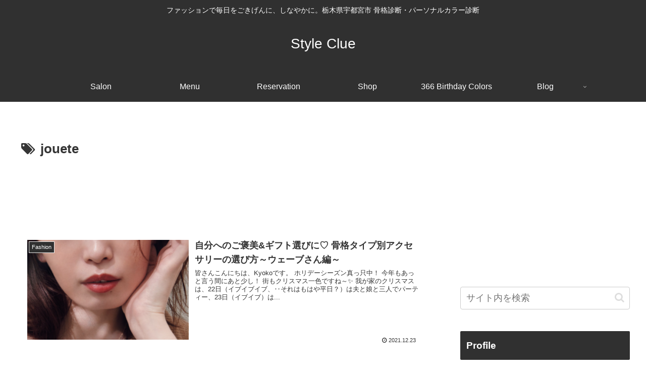

--- FILE ---
content_type: text/html; charset=utf-8
request_url: https://www.google.com/recaptcha/api2/aframe
body_size: 266
content:
<!DOCTYPE HTML><html><head><meta http-equiv="content-type" content="text/html; charset=UTF-8"></head><body><script nonce="HOEW0ryg1V2orhI98f0KmA">/** Anti-fraud and anti-abuse applications only. See google.com/recaptcha */ try{var clients={'sodar':'https://pagead2.googlesyndication.com/pagead/sodar?'};window.addEventListener("message",function(a){try{if(a.source===window.parent){var b=JSON.parse(a.data);var c=clients[b['id']];if(c){var d=document.createElement('img');d.src=c+b['params']+'&rc='+(localStorage.getItem("rc::a")?sessionStorage.getItem("rc::b"):"");window.document.body.appendChild(d);sessionStorage.setItem("rc::e",parseInt(sessionStorage.getItem("rc::e")||0)+1);localStorage.setItem("rc::h",'1763447947180');}}}catch(b){}});window.parent.postMessage("_grecaptcha_ready", "*");}catch(b){}</script></body></html>